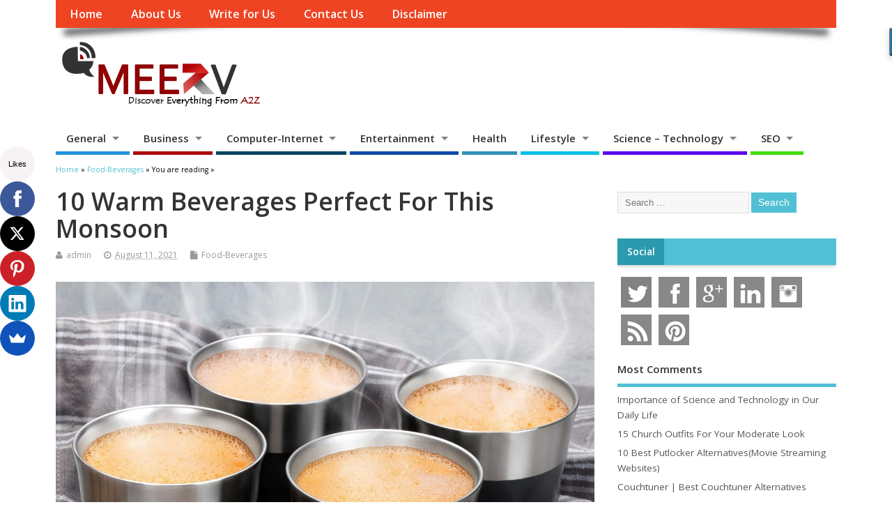

--- FILE ---
content_type: text/html; charset=UTF-8
request_url: https://www.meetrv.com/10-warm-beverages-perfect-for-this-monsoon/
body_size: 19498
content:
<!DOCTYPE html> <!--[if lt IE 7 ]><html lang="en-US" class="no-js ie6"> <![endif]--> <!--[if IE 7 ]><html lang="en-US" class="no-js ie7"> <![endif]--> <!--[if IE 8 ]><html lang="en-US" class="no-js ie8"> <![endif]--> <!--[if IE 9 ]><html lang="en-US" class="no-js ie9"> <![endif]--> <!--[if (gt IE 9)|!(IE)]><!--><html lang="en-US" class="no-js"> <!--<![endif]--><head><meta charset="UTF-8" /><meta name="viewport" content="width=device-width,initial-scale=1,maximum-scale=1,user-scalable=yes"><meta name="HandheldFriendly" content="true"><link rel="pingback" href="https://www.meetrv.com/xmlrpc.php" /><title>10 Warm Beverages Perfect For This Monsoon</title><meta name="description" content="The lockdown blues will surely go away for a good while, and if they come back again, then just prepare some chamomile in an insulated tumbler and sway with the rustle of the trees on a rainy day!"/><meta name="robots" content="max-snippet:-1, max-image-preview:large, max-video-preview:-1"/><link rel="canonical" href="https://www.meetrv.com/10-warm-beverages-perfect-for-this-monsoon/" /><meta property="og:locale" content="en_US" /><meta property="og:type" content="article" /><meta property="og:title" content="10 Warm Beverages Perfect For This Monsoon" /><meta property="og:description" content="The lockdown blues will surely go away for a good while, and if they come back again, then just prepare some chamomile in an insulated tumbler and sway with the rustle of the trees on a rainy day!" /><meta property="og:url" content="https://www.meetrv.com/10-warm-beverages-perfect-for-this-monsoon/" /><meta property="og:site_name" content="MeetRV" /><meta property="article:publisher" content="https://www.facebook.com/wemeetRV" /><meta property="article:tag" content="Beverage" /><meta property="article:tag" content="Food" /><meta property="article:section" content="Food-Beverages" /><meta property="article:published_time" content="2021-08-11T17:30:49+00:00" /><meta property="og:image" content="https://www.meetrv.com/wp-content/uploads/2021/08/10-Warm-Beverages-Perfect-For-This-Monsoon.jpg" /><meta property="og:image:secure_url" content="https://www.meetrv.com/wp-content/uploads/2021/08/10-Warm-Beverages-Perfect-For-This-Monsoon.jpg" /><meta property="og:image:width" content="1280" /><meta property="og:image:height" content="1280" /><meta name="twitter:card" content="summary_large_image" /><meta name="twitter:description" content="The lockdown blues will surely go away for a good while, and if they come back again, then just prepare some chamomile in an insulated tumbler and sway with the rustle of the trees on a rainy day!" /><meta name="twitter:title" content="10 Warm Beverages Perfect For This Monsoon" /><meta name="twitter:site" content="@wemeetrv" /><meta name="twitter:image" content="https://www.meetrv.com/wp-content/uploads/2021/08/10-Warm-Beverages-Perfect-For-This-Monsoon.jpg" /><meta name="twitter:creator" content="@wemeetrv" /> <script type='application/ld+json' class='yoast-schema-graph yoast-schema-graph--main'>{"@context":"https://schema.org","@graph":[{"@type":"WebSite","@id":"https://www.meetrv.com/#website","url":"https://www.meetrv.com/","name":"MeetRV","inLanguage":"en-US","description":"Guest Blogging Solution","potentialAction":[{"@type":"SearchAction","target":"https://www.meetrv.com/?s={search_term_string}","query-input":"required name=search_term_string"}]},{"@type":"ImageObject","@id":"https://www.meetrv.com/10-warm-beverages-perfect-for-this-monsoon/#primaryimage","inLanguage":"en-US","url":"https://www.meetrv.com/wp-content/uploads/2021/08/10-Warm-Beverages-Perfect-For-This-Monsoon.jpg","width":1280,"height":1280,"caption":"10 Warm Beverages Perfect For This Monsoon"},{"@type":"WebPage","@id":"https://www.meetrv.com/10-warm-beverages-perfect-for-this-monsoon/#webpage","url":"https://www.meetrv.com/10-warm-beverages-perfect-for-this-monsoon/","name":"10 Warm Beverages Perfect For This Monsoon","isPartOf":{"@id":"https://www.meetrv.com/#website"},"inLanguage":"en-US","primaryImageOfPage":{"@id":"https://www.meetrv.com/10-warm-beverages-perfect-for-this-monsoon/#primaryimage"},"datePublished":"2021-08-11T17:30:49+00:00","dateModified":"2021-08-11T17:30:49+00:00","author":{"@id":"https://www.meetrv.com/#/schema/person/578d7b1404b42601ed3df14bc553f424"},"description":"The lockdown blues will surely go away for a good while, and if they come back again, then just prepare some chamomile in an insulated tumbler and sway with the rustle of the trees on a rainy day!","potentialAction":[{"@type":"ReadAction","target":["https://www.meetrv.com/10-warm-beverages-perfect-for-this-monsoon/"]}]},{"@type":["Person"],"@id":"https://www.meetrv.com/#/schema/person/578d7b1404b42601ed3df14bc553f424","name":"admin","image":{"@type":"ImageObject","@id":"https://www.meetrv.com/#authorlogo","inLanguage":"en-US","url":"https://secure.gravatar.com/avatar/42ba77e88c9bce6310349e0598f144e5?s=96&d=mm&r=g","caption":"admin"},"sameAs":[]}]}</script> <link rel='dns-prefetch' href='//fonts.googleapis.com' /><link rel='dns-prefetch' href='//s.w.org' /><link rel="alternate" type="application/rss+xml" title="MeetRV &raquo; Feed" href="https://www.meetrv.com/feed/" /><link rel="alternate" type="application/rss+xml" title="MeetRV &raquo; Comments Feed" href="https://www.meetrv.com/comments/feed/" /> <script type="text/javascript">window._wpemojiSettings = {"baseUrl":"https:\/\/s.w.org\/images\/core\/emoji\/12.0.0-1\/72x72\/","ext":".png","svgUrl":"https:\/\/s.w.org\/images\/core\/emoji\/12.0.0-1\/svg\/","svgExt":".svg","source":{"concatemoji":"https:\/\/www.meetrv.com\/wp-includes\/js\/wp-emoji-release.min.js"}};
			!function(e,a,t){var n,r,o,i=a.createElement("canvas"),p=i.getContext&&i.getContext("2d");function s(e,t){var a=String.fromCharCode;p.clearRect(0,0,i.width,i.height),p.fillText(a.apply(this,e),0,0);e=i.toDataURL();return p.clearRect(0,0,i.width,i.height),p.fillText(a.apply(this,t),0,0),e===i.toDataURL()}function c(e){var t=a.createElement("script");t.src=e,t.defer=t.type="text/javascript",a.getElementsByTagName("head")[0].appendChild(t)}for(o=Array("flag","emoji"),t.supports={everything:!0,everythingExceptFlag:!0},r=0;r<o.length;r++)t.supports[o[r]]=function(e){if(!p||!p.fillText)return!1;switch(p.textBaseline="top",p.font="600 32px Arial",e){case"flag":return s([55356,56826,55356,56819],[55356,56826,8203,55356,56819])?!1:!s([55356,57332,56128,56423,56128,56418,56128,56421,56128,56430,56128,56423,56128,56447],[55356,57332,8203,56128,56423,8203,56128,56418,8203,56128,56421,8203,56128,56430,8203,56128,56423,8203,56128,56447]);case"emoji":return!s([55357,56424,55356,57342,8205,55358,56605,8205,55357,56424,55356,57340],[55357,56424,55356,57342,8203,55358,56605,8203,55357,56424,55356,57340])}return!1}(o[r]),t.supports.everything=t.supports.everything&&t.supports[o[r]],"flag"!==o[r]&&(t.supports.everythingExceptFlag=t.supports.everythingExceptFlag&&t.supports[o[r]]);t.supports.everythingExceptFlag=t.supports.everythingExceptFlag&&!t.supports.flag,t.DOMReady=!1,t.readyCallback=function(){t.DOMReady=!0},t.supports.everything||(n=function(){t.readyCallback()},a.addEventListener?(a.addEventListener("DOMContentLoaded",n,!1),e.addEventListener("load",n,!1)):(e.attachEvent("onload",n),a.attachEvent("onreadystatechange",function(){"complete"===a.readyState&&t.readyCallback()})),(n=t.source||{}).concatemoji?c(n.concatemoji):n.wpemoji&&n.twemoji&&(c(n.twemoji),c(n.wpemoji)))}(window,document,window._wpemojiSettings);</script> <style type="text/css">img.wp-smiley,
img.emoji {
	display: inline !important;
	border: none !important;
	box-shadow: none !important;
	height: 1em !important;
	width: 1em !important;
	margin: 0 .07em !important;
	vertical-align: -0.1em !important;
	background: none !important;
	padding: 0 !important;
}</style><link rel='stylesheet' id='wp-block-library-css'  href='https://www.meetrv.com/wp-includes/css/dist/block-library/style.min.css' type='text/css' media='all' /><link rel='stylesheet' id='contact-form-7-css'  href='https://www.meetrv.com/wp-content/plugins/contact-form-7/includes/css/styles.css' type='text/css' media='all' /><link rel='stylesheet' id='default_gwf-css'  href='//fonts.googleapis.com/css?family=Open+Sans%3A400%2C400italic%2C600%2C600italic%2C700%2C700italic%2C300%2C300italic&#038;ver=5.2.21' type='text/css' media='all' /><link rel='stylesheet' id='parent-style-css'  href='https://www.meetrv.com/wp-content/themes/mesocolumn/style.css' type='text/css' media='all' /><link rel='stylesheet' id='style-responsive-css'  href='https://www.meetrv.com/wp-content/themes/mesocolumn/responsive.css' type='text/css' media='all' /><link rel='stylesheet' id='superfish-css'  href='https://www.meetrv.com/wp-content/themes/mesocolumn/lib/scripts/superfish-menu/css/superfish.css' type='text/css' media='all' /><link rel='stylesheet' id='tabber-css'  href='https://www.meetrv.com/wp-content/themes/mesocolumn/lib/scripts/tabber/tabber.css' type='text/css' media='all' /><link rel='stylesheet' id='font-awesome-cdn-css'  href='https://www.meetrv.com/wp-content/themes/mesocolumn/lib/scripts/font-awesome/css/font-awesome.css' type='text/css' media='all' /><link rel='stylesheet' id='recent-posts-widget-with-thumbnails-public-style-css'  href='https://www.meetrv.com/wp-content/plugins/recent-posts-widget-with-thumbnails/public.css' type='text/css' media='all' /> <script type='text/javascript' src='https://www.meetrv.com/wp-includes/js/jquery/jquery.js'></script> <script type='text/javascript' src='https://www.meetrv.com/wp-includes/js/jquery/jquery-migrate.min.js'></script> <link rel='https://api.w.org/' href='https://www.meetrv.com/wp-json/' /><link rel="EditURI" type="application/rsd+xml" title="RSD" href="https://www.meetrv.com/xmlrpc.php?rsd" /><link rel="wlwmanifest" type="application/wlwmanifest+xml" href="https://www.meetrv.com/wp-includes/wlwmanifest.xml" /><meta name="generator" content="WordPress 5.2.21" /><link rel='shortlink' href='https://www.meetrv.com/?p=18643' /><link rel="alternate" type="application/json+oembed" href="https://www.meetrv.com/wp-json/oembed/1.0/embed?url=https%3A%2F%2Fwww.meetrv.com%2F10-warm-beverages-perfect-for-this-monsoon%2F" /><link rel="alternate" type="text/xml+oembed" href="https://www.meetrv.com/wp-json/oembed/1.0/embed?url=https%3A%2F%2Fwww.meetrv.com%2F10-warm-beverages-perfect-for-this-monsoon%2F&#038;format=xml" /><style type="text/css" media="all">#main-navigation li.tn_cat_color_1 a {border-bottom: 5px solid #fc4d3a;}#main-navigation ul.sf-menu li.tn_cat_color_1:hover {background-color: #fc4d3a;}#main-navigation li.tn_cat_color_1.current-menu-item a {background-color: #fc4d3a;color:white;}#main-navigation li.tn_cat_color_1.current-menu-item a span.menu-decsription {color:white;}ul.sub_tn_cat_color_1 li a {color: #fc4d3a;}#main-navigation .sf-menu li a:hover {color: #fff !important;}#custom #main-navigation .sf-menu li.tn_cat_color_1 a:hover {color: #fff !important;background-color: #fc4d3a;}aside.home-feat-cat h4.homefeattitle.feat_tn_cat_color_1 {border-bottom: 5px solid #fc4d3a;}h2.header-title.feat_tn_cat_color_1 {background-color: #fc4d3a;padding: 1% 2%;width:95%;color: white;}#custom .archive_tn_cat_color_1 h1.post-title a,#custom .archive_tn_cat_color_1 h2.post-title a {color: #fc4d3a !important;}aside.home-feat-cat.post_tn_cat_color_1 .widget a, aside.home-feat-cat.post_tn_cat_color_1 article a {color: #fc4d3a;}#custom #post-entry.archive_tn_cat_color_1 article .post-meta a:hover {color: #fc4d3a !important;}#main-navigation .sf-menu li.tn_cat_color_1 ul  {background-color: #fc4d3a;background-image: none;}#main-navigation .sf-menu li.tn_cat_color_1 ul li a:hover  {background-color:#c91a07;background-image: none;}</style><style type="text/css" media="all">#main-navigation li.menu-item-object-page.tn_page_color_180 a {border-bottom: 5px solid #ffffff;}#main-navigation ul.sf-menu li.menu-item-object-page.tn_page_color_180:hover {background-color: #ffffff;}#main-navigation .sf-menu li.menu-item-object-page.tn_page_color_180 a:hover {color: #fff !important;background-color: #ffffff;}#main-navigation .sf-menu li.menu-item-object-page.tn_page_color_180 ul  {background-color: #ffffff;background-image: none;}#main-navigation .sf-menu li.menu-item-object-page.tn_page_color_180 ul li a:hover  {background-color: #cccccc !important;background-image: none;} #main-navigation li.menu-item-object-page.tn_page_color_3885 a {border-bottom: 5px solid #1e73be;}#main-navigation ul.sf-menu li.menu-item-object-page.tn_page_color_3885:hover {background-color: #1e73be;}#main-navigation .sf-menu li.menu-item-object-page.tn_page_color_3885 a:hover {color: #fff !important;background-color: #1e73be;}#main-navigation .sf-menu li.menu-item-object-page.tn_page_color_3885 ul  {background-color: #1e73be;background-image: none;}#main-navigation .sf-menu li.menu-item-object-page.tn_page_color_3885 ul li a:hover  {background-color: #00408b !important;background-image: none;}</style><link rel="icon" href="https://www.meetrv.com/wp-content/uploads/2016/05/meetrv_FI.png" type="images/x-icon" /><link rel="icon" href="https://www.meetrv.com/wp-content/uploads/2016/05/meetrv_FI.png" sizes="32x32" /><link rel="icon" href="https://www.meetrv.com/wp-content/uploads/2016/05/meetrv_FI.png" sizes="192x192" /><link rel="apple-touch-icon-precomposed" href="https://www.meetrv.com/wp-content/uploads/2016/05/meetrv_FI.png" /><meta name="msapplication-TileImage" content="https://www.meetrv.com/wp-content/uploads/2016/05/meetrv_FI.png" /><style type="text/css" media="all">body {font-family: 'Open Sans', sans-serif;font-weight: 400;}
#siteinfo div,h1,h2,h3,h4,h5,h6,.header-title,#main-navigation, #featured #featured-title, #cf .tinput, #wp-calendar caption,.flex-caption h1,#portfolio-filter li,.nivo-caption a.read-more,.form-submit #submit,.fbottom,ol.commentlist li div.comment-post-meta, .home-post span.post-category a,ul.tabbernav li a {font-family: 'Open Sans', sans-serif;font-weight:600;}
#main-navigation, .sf-menu li a {font-family: 'Open Sans', sans-serif;font-weight: 600;}
@media only screen and (min-width:768px) {
#post-entry article.post-style-magazine {width:48%;float:left;height:490px;}
#post-entry article.feat-thumbnail.post-style-magazine {height:400px;}
#post-entry article.post-style-magazine.alt-post {margin-right:4%;}
#post-entry article.post-style-magazine .post-right {margin:0;}
#post-entry article.post-style-magazine .post-right h2,
#post-entry article.post-style-magazine .post-right .post-meta,
#post-entry article.post-style-magazine .post-right .post-content {float:none;width:auto;}
#post-entry article.post-style-magazine.feat-thumbnail div.post-thumb {margin: 0 15px 8px 0;}
#post-entry article.post-style-magazine:last-of-type {border-bottom:1px solid #ddd;}
#post-entry article.post-style-magazine.feat-medium div.post-thumb,#post-entry article.post-style-magazine.feat-large div.post-thumb {width:100%;max-height:200px;float:left;margin:0 0 12px;}
#post-entry article.post-style-magazine.feat-medium div.post-thumb img,#post-entry article.post-style-magazine.feat-large div.post-thumb img {width:100%;height:auto;}
}
#custom #siteinfo a {color: ##000000 !important;text-decoration: none;}
#custom #siteinfo p#site-description {color: ##000000 !important;text-decoration: none;}
#post-entry div.post-thumb {margin:0 0 1em;width:100%;}
#post-entry article .post-right {width:100%;float:left;margin:0;}
#post-entry article.feat-thumbnail.post-style-magazine {
    height: auto;
}
aside.home-feat-cat h4.homefeattitle.feat_tn_cat_color_20 {
    border-bottom: 5px solid #52C0D4 ;
}
aside.home-feat-cat h4.homefeattitle.feat_tn_cat_color_13 {
    border-bottom: 5px solid #ed1717;
}
aside.home-feat-cat h4.homefeattitle.feat_tn_cat_color_23
 {   border-bottom: 5px solid #9e48d4;
}
aside.home-feat-cat h4.homefeattitle.feat_tn_cat_color_6{
    border-bottom: 5px solid #1fc48d;
}</style> <script>(function(i,s,o,g,r,a,m){i['GoogleAnalyticsObject']=r;i[r]=i[r]||function(){
  (i[r].q=i[r].q||[]).push(arguments)},i[r].l=1*new Date();a=s.createElement(o),
  m=s.getElementsByTagName(o)[0];a.async=1;a.src=g;m.parentNode.insertBefore(a,m)
  })(window,document,'script','https://www.google-analytics.com/analytics.js','ga');

  ga('create', 'UA-60123649-2', 'auto');
  ga('send', 'pageview');</script> <script src='https://www.google.com/recaptcha/api.js'></script> <script data-ad-client="ca-pub-8229471982449390" async src="https://pagead2.googlesyndication.com/pagead/js/adsbygoogle.js"></script> <meta name="conexoo_verification" content="952b270bc8e58bde75611a46979d95c69754c4cc8b6f0079e59aef01381613ddcaba043db5160ad25d1fefe31cf6564c0349f23ca040595b1f9a41f5e74753c5"><meta name="linkmarket-verification" content="1a7e86055b0750b5793e240acb6694ef" /></head><body data-rsssl=1 class="post-template-default single single-post postid-18643 single-format-standard chrome" id="custom"><div class="product-with-desc secbody"><div id="wrapper"><div id="wrapper-main"><div id="bodywrap" class="innerwrap"><div id="bodycontent"><div id="container"><nav class="top-nav iegradient effect-1" id="top-navigation"><div class="innerwrap"><ul id="menu-top-menu" class="sf-menu"><li id='menu-item-14'  class="menu-item menu-item-type-custom menu-item-object-custom no_desc   "><a  href="https://meetrv.com/">Home</a></li><li id='menu-item-121'  class="menu-item menu-item-type-post_type menu-item-object-page no_desc   "><a  href="https://www.meetrv.com/about-us/">About Us</a></li><li id='menu-item-3893'  class="menu-item menu-item-type-post_type menu-item-object-page no_desc   tn_page_color_3885"><a  href="https://www.meetrv.com/write-for-us/">Write for Us</a></li><li id='menu-item-90'  class="menu-item menu-item-type-post_type menu-item-object-page no_desc   "><a  href="https://www.meetrv.com/contact-us/">Contact Us</a></li><li id='menu-item-184'  class="menu-item menu-item-type-post_type menu-item-object-page no_desc   tn_page_color_180"><a  href="https://www.meetrv.com/disclaimer/">Disclaimer</a></li></ul><div id="mobile-nav"><div class="mobile-open"><a class="mobile-open-click" href="#"><i class="fa fa-bars"></i>Top Menu</a></div><ul id="mobile-menu-wrap"><li><a href='https://meetrv.com/'>Home</a><li><a href='https://www.meetrv.com/about-us/'>About Us</a><li><a href='https://www.meetrv.com/contact-us/'>Contact Us</a></ul></div></div></nav><header class="iegradient yes_head" id="header"><div class="header-inner"><div class="innerwrap"><div id="siteinfo"> <a href="https://www.meetrv.com/" title="MeetRV"><img src="https://www.meetrv.com/wp-content/uploads/2018/08/meetrv.com_.png" alt="MeetRV" /></a> <span class="header-seo-span"><div ><a href="https://www.meetrv.com/" title="MeetRV" rel="home">MeetRV</a></div ><p id="site-description">Guest Blogging Solution</p> </span></div></div></div></header><div class="container-wrap"><nav class="main-nav iegradient" id="main-navigation"><ul id="menu-primary-menu" class="sf-menu"><li id='menu-item-69'  class="menu-item menu-item-type-custom menu-item-object-custom menu-item-has-children no_desc   "><a  href="https://www.meetrv.com/category/general/">General</a><ul class="sub-menu"><li id='menu-item-3497'  class="menu-item menu-item-type-taxonomy menu-item-object-category no_desc   "><a  href="https://www.meetrv.com/category/general/law/">Law</a></li><li id='menu-item-28'  class="menu-item menu-item-type-taxonomy menu-item-object-category no_desc   "><a  href="https://www.meetrv.com/category/general/sports/">Sports</a></li><li id='menu-item-24483'  class="menu-item menu-item-type-taxonomy menu-item-object-category no_desc   "><a  href="https://www.meetrv.com/category/career/">Career</a></li></ul></li><li id='menu-item-70'  class="menu-item menu-item-type-custom menu-item-object-custom menu-item-has-children no_desc   "><a  href="https://www.meetrv.com/category/business/">Business</a><ul class="sub-menu"><li id='menu-item-16'  class="menu-item menu-item-type-taxonomy menu-item-object-category no_desc   "><a  href="https://www.meetrv.com/category/business/auto/">Auto</a></li><li id='menu-item-17'  class="menu-item menu-item-type-taxonomy menu-item-object-category no_desc   "><a  href="https://www.meetrv.com/category/business/finance/">Finance</a></li><li id='menu-item-18'  class="menu-item menu-item-type-taxonomy menu-item-object-category no_desc   "><a  href="https://www.meetrv.com/category/business/real-estate/">Real-Estate</a></li><li id='menu-item-20535'  class="menu-item menu-item-type-taxonomy menu-item-object-category no_desc   "><a  href="https://www.meetrv.com/category/insurance/">Insurance</a></li></ul></li><li id='menu-item-71'  class="menu-item menu-item-type-custom menu-item-object-custom menu-item-has-children no_desc   "><a  href="https://www.meetrv.com/category/computer-internet/">Computer-Internet</a><ul class="sub-menu"><li id='menu-item-20'  class="menu-item menu-item-type-taxonomy menu-item-object-category no_desc   "><a  href="https://www.meetrv.com/category/computer-internet/design-graphics/">Design-Graphics</a></li><li id='menu-item-24171'  class="menu-item menu-item-type-taxonomy menu-item-object-category no_desc   "><a  href="https://www.meetrv.com/category/development/">Development</a></li><li id='menu-item-21'  class="menu-item menu-item-type-taxonomy menu-item-object-category no_desc   "><a  href="https://www.meetrv.com/category/computer-internet/mobile/">Mobile</a></li><li id='menu-item-22'  class="menu-item menu-item-type-taxonomy menu-item-object-category no_desc   "><a  href="https://www.meetrv.com/category/computer-internet/operating-systems/">Operating System</a></li><li id='menu-item-23'  class="menu-item menu-item-type-taxonomy menu-item-object-category no_desc   "><a  href="https://www.meetrv.com/category/computer-internet/software/">Software</a></li><li id='menu-item-5414'  class="menu-item menu-item-type-taxonomy menu-item-object-category no_desc   "><a  href="https://www.meetrv.com/category/application/">Application</a></li></ul></li><li id='menu-item-72'  class="menu-item menu-item-type-custom menu-item-object-custom menu-item-has-children no_desc   "><a  href="https://www.meetrv.com/category/entertainment/">Entertainment</a><ul class="sub-menu"><li id='menu-item-25'  class="menu-item menu-item-type-taxonomy menu-item-object-category no_desc   "><a  href="https://www.meetrv.com/category/entertainment/art/">Art</a></li><li id='menu-item-26'  class="menu-item menu-item-type-taxonomy menu-item-object-category no_desc   "><a  href="https://www.meetrv.com/category/entertainment/gaming/">Games</a></li></ul></li><li id='menu-item-29'  class="menu-item menu-item-type-taxonomy menu-item-object-category no_desc   "><a  href="https://www.meetrv.com/category/health/">Health</a></li><li id='menu-item-73'  class="menu-item menu-item-type-custom menu-item-object-custom menu-item-has-children no_desc   "><a  href="https://www.meetrv.com/category/lifestyle/">Lifestyle</a><ul class="sub-menu"><li id='menu-item-31'  class="menu-item menu-item-type-taxonomy menu-item-object-category no_desc   "><a  href="https://www.meetrv.com/category/lifestyle/fashion/">Fashion</a></li><li id='menu-item-32'  class="menu-item menu-item-type-taxonomy menu-item-object-category current-post-ancestor current-menu-parent current-post-parent no_desc   "><a  href="https://www.meetrv.com/category/lifestyle/food-beverages/">Food-Beverages</a></li><li id='menu-item-33'  class="menu-item menu-item-type-taxonomy menu-item-object-category no_desc   "><a  href="https://www.meetrv.com/category/lifestyle/home-garden/">Home Gardern</a></li><li id='menu-item-24677'  class="menu-item menu-item-type-taxonomy menu-item-object-category no_desc   "><a  href="https://www.meetrv.com/category/pet/">Pet</a></li><li id='menu-item-24800'  class="menu-item menu-item-type-taxonomy menu-item-object-category no_desc   "><a  href="https://www.meetrv.com/category/beauty/">Beauty</a></li><li id='menu-item-20105'  class="menu-item menu-item-type-taxonomy menu-item-object-category no_desc   "><a  href="https://www.meetrv.com/category/lifestyle/home-garden/home-improvement/">Home Improvement</a></li><li id='menu-item-34'  class="menu-item menu-item-type-taxonomy menu-item-object-category no_desc   "><a  href="https://www.meetrv.com/category/shopping/">Shopping</a></li><li id='menu-item-35'  class="menu-item menu-item-type-taxonomy menu-item-object-category no_desc   "><a  href="https://www.meetrv.com/category/lifestyle/travel-tours/">Travel &#8211; Tours</a></li></ul></li><li id='menu-item-36'  class="menu-item menu-item-type-taxonomy menu-item-object-category menu-item-has-children no_desc   "><a  href="https://www.meetrv.com/category/science-technology/">Science &#8211; Technology</a><ul class="sub-menu"><li id='menu-item-24502'  class="menu-item menu-item-type-taxonomy menu-item-object-category no_desc   "><a  href="https://www.meetrv.com/category/security/">Security</a></li></ul></li><li id='menu-item-37'  class="menu-item menu-item-type-taxonomy menu-item-object-category menu-item-has-children no_desc   "><a  href="https://www.meetrv.com/category/seo/">SEO</a><ul class="sub-menu"><li id='menu-item-24490'  class="menu-item menu-item-type-taxonomy menu-item-object-category no_desc   "><a  href="https://www.meetrv.com/category/marketing/">Marketing</a></li><li id='menu-item-165'  class="menu-item menu-item-type-taxonomy menu-item-object-category no_desc   "><a  href="https://www.meetrv.com/category/wordpress/">WordPress</a></li><li id='menu-item-24491'  class="menu-item menu-item-type-taxonomy menu-item-object-category no_desc   "><a  href="https://www.meetrv.com/category/social-media/">Social Media</a></li></ul></li></ul></nav><div id="breadcrumbs"><div class="innerwrap"><span><a href="https://www.meetrv.com"><span>Home</span></a></span> &raquo; <span><a href="https://www.meetrv.com/category/lifestyle/food-beverages/"><span>Food-Beverages</span></a></span> &raquo;  You are reading &raquo;</div></div><div class="content"><div class="content-inner"><div id="post-entry"><div class="post-entry-inner"><article class="post-single post-18643 post type-post status-publish format-standard has-post-thumbnail hentry category-food-beverages tag-beverage tag-food has_thumb" id="post-18643" ><div class="post-top"><h1 class="post-title entry-title" >10 Warm Beverages Perfect For This Monsoon</h1><div class="post-meta the-icons pmeta-alt"> <span class="post-author vcard"><i class="fa fa-user"></i><a class="url fn" href="https://www.meetrv.com/author/admin/" title="Posts by admin" rel="author">admin</a></span> <span class="entry-date post-date"><i class="fa fa-clock-o"></i><abbr class="published" title="2021-08-11T17:30:49+00:00">August 11, 2021</abbr></span> <span class="meta-no-display"><a href="https://www.meetrv.com/10-warm-beverages-perfect-for-this-monsoon/" rel="bookmark">10 Warm Beverages Perfect For This Monsoon</a></span><span class="date updated meta-no-display">2021-08-11T17:30:49+00:00</span> <span class="post-category"><i class="fa fa-file"></i><a href="https://www.meetrv.com/category/lifestyle/food-beverages/" rel="category tag">Food-Beverages</a></span></div></div><div class="post-content"> <img src="https://www.meetrv.com/wp-content/plugins/lazy-load/images/1x1.trans.gif" data-lazy-src="https://www.meetrv.com/wp-content/uploads/2021/08/10-Warm-Beverages-Perfect-For-This-Monsoon.jpg" width="1280" height="1280" class="attachment-post-thumbnail size-post-thumbnail wp-post-image" alt="10 Warm Beverages Perfect For This Monsoon" srcset="https://www.meetrv.com/wp-content/uploads/2021/08/10-Warm-Beverages-Perfect-For-This-Monsoon.jpg 1280w, https://www.meetrv.com/wp-content/uploads/2021/08/10-Warm-Beverages-Perfect-For-This-Monsoon-150x150.jpg 150w, https://www.meetrv.com/wp-content/uploads/2021/08/10-Warm-Beverages-Perfect-For-This-Monsoon-300x300.jpg 300w, https://www.meetrv.com/wp-content/uploads/2021/08/10-Warm-Beverages-Perfect-For-This-Monsoon-768x768.jpg 768w, https://www.meetrv.com/wp-content/uploads/2021/08/10-Warm-Beverages-Perfect-For-This-Monsoon-1024x1024.jpg 1024w" sizes="(max-width: 1280px) 100vw, 1280px"><noscript><img width="1280" height="1280" src="https://www.meetrv.com/wp-content/uploads/2021/08/10-Warm-Beverages-Perfect-For-This-Monsoon.jpg" class="attachment-post-thumbnail size-post-thumbnail wp-post-image" alt="10 Warm Beverages Perfect For This Monsoon" srcset="https://www.meetrv.com/wp-content/uploads/2021/08/10-Warm-Beverages-Perfect-For-This-Monsoon.jpg 1280w, https://www.meetrv.com/wp-content/uploads/2021/08/10-Warm-Beverages-Perfect-For-This-Monsoon-150x150.jpg 150w, https://www.meetrv.com/wp-content/uploads/2021/08/10-Warm-Beverages-Perfect-For-This-Monsoon-300x300.jpg 300w, https://www.meetrv.com/wp-content/uploads/2021/08/10-Warm-Beverages-Perfect-For-This-Monsoon-768x768.jpg 768w, https://www.meetrv.com/wp-content/uploads/2021/08/10-Warm-Beverages-Perfect-For-This-Monsoon-1024x1024.jpg 1024w" sizes="(max-width: 1280px) 100vw, 1280px" /></noscript><div class="entry-content" ><p><span style="font-weight: 400;">There is nothing better than your hands holding onto a warm cup of beverage on a rainy day. Just imagine the amount of warmth that you will be feeling even with your own company. The pandemic has nullified the chances of people enjoying the monsoon weather with their friends, along with some crispy pakoras and some chai. But do not worry; all is not lost if you do not let the blues of the pandemic take away your spirit. Here are a few warm cups that you can make for yourself this season!</span></p><h2><b>10 Beverages That You Can Enjoy This Monsoon</b></h2><ul><li aria-level="1"><b>Chai</b></li></ul><p><span style="font-weight: 400;">You can take away the memory from a human being, but you can never suppress the emotions that erupt with a cup of tea. There are several variants that have come up that steer multiple tastes and fragrances, but nothing beats the gorgeous milk tea. The simple process of boiling the milk, adding tea leaves and some sugar beets makes the perfect company for a lazy rainy day near the window. Pour some into an </span><a href="https://vaya.in/pop-cup" target="_blank" rel="noopener noreferrer"><b>insulated tumbler</b></a><span style="font-weight: 400;"> and be ready to take some pictures for your Instagram as well!</span></p><ul><li aria-level="1"><b><a href="https://www.meetrv.com/coffee-actually-improve-memory/">Coffee</a></b></li></ul><p><span style="font-weight: 400;">The best cup of coffee is when it is made with love. Nothing can really take away <a href="https://www.meetrv.com/ideas-to-minimize-stress-levels/">stress</a> and sleep like the way a cup of coffee does. It is not anything out of the box, but if you just want a warm hug, then a cup of coffee should be enough for you. If you are making some black coffee, you can also add a little spoonful of fresh cream as it really elevates the flavour to another level and gives a smooth balance to the bitterness of the beans. </span></p><ul><li aria-level="1"><b>Hot Chocolate</b></li></ul><p><span style="font-weight: 400;">You can always buy some ready to make hot chocolate mixes to help your cravings, but nothing at all in the world beats the natural aroma and the smoothness of the real hot chocolate. All that you need is some fresh cocoa, a cup of warm milk, some nutmeg, and a sweetener of your choice. Mix them all together on a low flame till it reaches a thick consistency, and then just dive straight into that cup of hot choco. You can also top it up with some whipped cream if you like. </span></p><ul><li aria-level="1"><b>Mint Tea</b></li></ul><p><span style="font-weight: 400;">If you want to go for something lighter and healthier, then just spruce up your cup of tea with some mint leaves. The mint leaves will not only enhance the overall flavour of the tea, but they also bring some massive health benefits. The mint leaves will cool your body and will also help in digestion. Apart from being your companion on a rainy day, mint tea has certain properties that will help you to soothe your stomach, treat bad breath and will help reduce stress. </span></p><ul><li aria-level="1"><b>Coconut Milk Latte</b></li></ul><p><span style="font-weight: 400;">If you want to get a smooth light drink to go by today, then this cup of tropical flavours is the right choice! Blend the espresso shot with some warm coconut milk on a medium powder, then pour it in a big fat mug. You can also add some fresh cream and some powdered cinnamon on top. This creamiest delicacy will take you on a new level altogether. You can also make some more in advance and keep it in an insulated tumbler to savour the taste a few more times as it retains the flavours and the temperature. </span></p><ul><li aria-level="1"><b>Matcha</b></li></ul><p><span style="font-weight: 400;">Matcha roots from Japan, it is a kind of powdered <a href="https://www.meetrv.com/green-tea-how-it-aids-in-maintaining-fitness/">green tea</a>. The softer notes of the matcha will calm your senses completely from the moment you take the first sip. Matcha detoxifies any harmful toxins present in your body, it also carries anti-ageing properties, stabilises <a href="https://www.meetrv.com/top-tips-for-losing-weight-in-a-healthy-way/">weight loss</a> and a lot more. If you do not want to indulge in any sweet cheat beverages, then just have some matcha!</span></p><ul><li style="font-weight: 400;" aria-level="1"><b>Salted Caramel Coffee</b><span style="font-weight: 400;"> </span></li></ul><p><span style="font-weight: 400;">If you want a little nutty, burny, and salty flavour, then just try this recipe out right away. To make the caramel, add some sugar in a pan, once it starts to change its form, sprinkle some baking powder and a tiny bit of salt. Mix it well till it is frothy and switch off the flame (otherwise it will burn). Mix this caramel into your coffee! </span></p><ul><li aria-level="1"><b>Bajra Raab</b></li></ul><p><span style="font-weight: 400;">Protein, fibre, phosphorus, magnesium, and iron- you will derive all of this and more if you drink a cup of bajra raab in a distinctly cold weather. In a pan, add some ghee, and a some carrom seeds a clove. Once, they start to splutter, add the bajra flour. Let it roast for a few minutes and then pop some cinnamon powder, pepper, and some ginger. Fill the pan with some water and add some jaggery, then let it cook for the next few minutes. Serve hot!</span></p><ul><li aria-level="1"><b>Chicken Mushroom Soup</b></li></ul><p><span style="font-weight: 400;">The arguments will never come to an end: is soup a beverage or a food? Well, even we do not have answers to that or a side to take. But, if you can have soup from a cup, it is a beverage. So, how about making a big pot of chicken and mushroom cream soup? It is going to take you by a storm, and you will not be able to resist not having it straight from the pot, but just take the pain of a cup and sip!</span></p><ul><li aria-level="1"><b>Pumpkin Spiced Latte</b></li></ul><p><span style="font-weight: 400;">Yes, seriously, you can make Pumpin Spiced latte at home and the process is quite simple! Just, grab your blender, add some hot milk, cinnamon, pumpkin spice, vanilla extract and sugar. When you get a frothy mix, transfer it to a mug and add ¾ coffe concoction. Top it off some some whipped cream and some cacao.</span></p><p><b>Conclusion</b></p><p><span style="font-weight: 400;">If you really want to take the uproad and pamper yourself, make sure that you take some time out for yourself and dig in for some good food to go with your steaming cup. The lockdown blues will surely go away for a good while, and if they come back again, then just prepare some chamomile in an insulated tumbler and sway with the rustle of the trees on a rainy day!</span></p></div></div><div class="post-meta the-icons pm-bottom"> <span class="post-tags"><i class="fa fa-tags"></i><a href="https://www.meetrv.com/tag/beverage/" rel="tag">Beverage</a>, <a href="https://www.meetrv.com/tag/food/" rel="tag">Food</a></span></div><div id="post-related"><h4>Related Posts</h4><div class="feat-cat-meta post-26264"><div class="related-post-thumb"> <a href="https://www.meetrv.com/top-20-christmas-desserts-you-can-make-with-cadbury-chocolate/" title="Top 20 Christmas Desserts You Can Make with Cadbury Chocolate"><img width='250' height='250' class='aligncenter' src='https://www.meetrv.com/wp-content/uploads/2025/12/Christmas-Desserts-300x225.jpg' alt='Christmas Desserts' title='Top 20 Christmas Desserts You Can Make with Cadbury Chocolate' /></a></div><div class="related-title"><a href="https://www.meetrv.com/top-20-christmas-desserts-you-can-make-with-cadbury-chocolate/" title="Top 20 Christmas Desserts You Can Make with Cadbury Chocolate">Top 20 Christmas Desserts You Can Make with Cadbury Chocolate</a></div></div><div class="feat-cat-meta post-25610 feat-center"><div class="related-post-thumb"> <a href="https://www.meetrv.com/food-logistics-best-practices-for-safe-and-reliable-food-transport/" title="Food Logistics: Best Practices for Safe and Reliable Food Transport"><img width='250' height='250' class='aligncenter' src='https://www.meetrv.com/wp-content/uploads/2024/10/Food-Logistics-300x200.jpg' alt='Food Logistics' title='Food Logistics: Best Practices for Safe and Reliable Food Transport' /></a></div><div class="related-title"><a href="https://www.meetrv.com/food-logistics-best-practices-for-safe-and-reliable-food-transport/" title="Food Logistics: Best Practices for Safe and Reliable Food Transport">Food Logistics: Best Practices for Safe and Reliable Food Transport</a></div></div><div class="feat-cat-meta post-25415"><div class="related-post-thumb"> <a href="https://www.meetrv.com/rise-of-plant-based-diets-trends-and-recipes/" title="The Rise of Plant-Based Diets: Trends And Recipes"><img width='250' height='250' class='aligncenter' src='https://www.meetrv.com/wp-content/uploads/2024/07/Diet-300x200.jpg' alt='Diet' title='The Rise of Plant-Based Diets: Trends And Recipes' /></a></div><div class="related-title"><a href="https://www.meetrv.com/rise-of-plant-based-diets-trends-and-recipes/" title="The Rise of Plant-Based Diets: Trends And Recipes">The Rise of Plant-Based Diets: Trends And Recipes</a></div></div><div class="feat-cat-meta post-24935"><div class="related-post-thumb"> <a href="https://www.meetrv.com/tips-to-increase-your-bakery-sales/" title="10 Tips to Increase Your Bakery Sales"><img width='250' height='250' class='aligncenter' src='https://www.meetrv.com/wp-content/uploads/2024/04/Tips-to-Increase-Your-Bakery-Sales-300x200.jpg' alt='Tips to Increase Your Bakery Sales' title='10 Tips to Increase Your Bakery Sales' /></a></div><div class="related-title"><a href="https://www.meetrv.com/tips-to-increase-your-bakery-sales/" title="10 Tips to Increase Your Bakery Sales">10 Tips to Increase Your Bakery Sales</a></div></div><div class="feat-cat-meta post-24900 feat-center"><div class="related-post-thumb"> <a href="https://www.meetrv.com/exploring-londons-culinary-delights-foodies-guide-to-must-try-dishes-and-restaurants/" title="Exploring London&#8217;s Culinary Delights: A Foodie&#8217;s Guide to Must-Try Dishes and Restaurants"><img width='250' height='250' class='aligncenter' src='https://www.meetrv.com/wp-content/uploads/2024/04/Londons-Culinary-Delights-300x200.jpg' alt='Londons Culinary Delights' title='Exploring London&#8217;s Culinary Delights: A Foodie&#8217;s Guide to Must-Try Dishes and Restaurants' /></a></div><div class="related-title"><a href="https://www.meetrv.com/exploring-londons-culinary-delights-foodies-guide-to-must-try-dishes-and-restaurants/" title="Exploring London&#8217;s Culinary Delights: A Foodie&#8217;s Guide to Must-Try Dishes and Restaurants">Exploring London&#8217;s Culinary Delights: A Foodie&#8217;s Guide to Must-Try Dishes and Restaurants</a></div></div><div class="feat-cat-meta post-24770"><div class="related-post-thumb"> <a href="https://www.meetrv.com/experiencing-osaka-through-traditional-culinary-delights/" title="Experiencing Osaka Through Traditional Culinary Delights"><img width='250' height='250' class='aligncenter' src='https://www.meetrv.com/wp-content/uploads/2024/02/Experiencing-Osaka-Through-Traditional-Culinary-Delights-300x200.jpg' alt='Experiencing Osaka Through Traditional Culinary Delights' title='Experiencing Osaka Through Traditional Culinary Delights' /></a></div><div class="related-title"><a href="https://www.meetrv.com/experiencing-osaka-through-traditional-culinary-delights/" title="Experiencing Osaka Through Traditional Culinary Delights">Experiencing Osaka Through Traditional Culinary Delights</a></div></div></div></article><div id="commentpost"><p class='theme-messages alert'>Sorry, comments are closed for this post</p></div><div class="post-nav-archive" id="post-navigator-single"><div class="alignleft">&laquo;&nbsp;<a href="https://www.meetrv.com/how-level-premium-term-life-insurance-policies-help/" rel="prev">How Level-Premium Term Life Insurance Policies Help</a></div><div class="alignright"><a href="https://www.meetrv.com/determining-whether-financial-compensation-from-car-accident-is-possible/" rel="next">Determining Whether Financial Compensation from a Car Accident is Possible</a>&nbsp;&raquo;</div></div></div></div></div></div><div id="right-sidebar" class="sidebar right-sidebar"><div class="sidebar-inner"><div class="widget-area the-icons"><aside id="search-3" class="widget widget_search"><form method="get" class="search-form" action="https://www.meetrv.com/"><label><span class="screen-reader-text">Search for:</span><input type="search" class="search-field" placeholder="Search &hellip;" value="" name="s" title="Search for:" /></label> <input type="submit" class="search-submit" value="Search" /></form></aside><div id="tabber-widget"><div class="tabber"><div class="tabbertab"><aside id="xyz_insert_html_widget-3" class="widget widget_xyz_insert_html_widget"><h3>Social</h3><html><style>.social-slide {
	height: 44px;
	width: 44px;
	margin: 5px;
	float: left;
	-webkit-transition: all ease 0.3s;
	-moz-transition: all ease 0.3s;
	-o-transition: all ease 0.3s;
	-ms-transition: all ease 0.3s;
	transition: all ease 0.3s;
}
.social-slide:hover {
	background-position: 0px -48px;
	box-shadow: 0px 0px 4px 1px rgba(0,0,0,0.8);
        cursor: pointer;
}
.twitter-hover {
	background-image: url('../../wp-content/uploads/2016/06/twitter-hover.png');
}
.facebook-hover {
	background-image: url('../../wp-content/uploads/2016/06/facebook-hover.png');
}
.google-hover {
	background-image: url('../../wp-content/uploads/2016/06/google-hover.png');
}
.pinterest-hover {
	background-image: url('../../wp-content/uploads/2016/07/pinterest-hover.png');
}
.linkedin-hover {
	background-image: url('../../wp-content/uploads/2016/06/linkedin-hover.png');
}
.tumblr-hover {
	background-image: url('../../wp-content/uploads/2016/06/tumblr-hover.png');
}
.reddit-hover {
	background-image: url('../../wp-content/uploads/2016/06/reddit-hover.png');
}
.instagram-hover {
	background-image: url('../../wp-content/uploads/2016/06/instagram-hover.png');
}
.stumbleupon-hover {
	background-image: url('../../wp-content/uploads/2016/06/stumbleupon-hover.png');
}
.rss-hover {
	background-image: url('../../wp-content/uploads/2016/06/rss-hover.png');
}</style><body data-rsssl=1> <a href="https://www.twitter.com/wemeetrv"  target="_blank" rel="nofollow"><div class="twitter-hover social-slide"></div></a> <a href="https://www.facebook.com/profile.php?id=61553012295938"  target="_blank" rel="nofollow"><div class="facebook-hover social-slide"></div> <a href="https://plus.google.com/+Meetrv"  target="_blank" rel="nofollow"><div class="google-hover social-slide"></div> <a href="https://www.linkedin.com/company/meetrv"  target="_blank" rel="nofollow"><div class="linkedin-hover social-slide"></div> <a href="https://www.instagram.com/?hl=en"  target="_blank" rel="nofollow"><div class="instagram-hover social-slide"></div> <a href="http://feeds.feedburner.com/meetrv"  target="_blank" rel="nofollow"><div class="rss-hover social-slide"></div> <a href="https://www.pinterest.com/meetrv/"  target="_blank" rel="nofollow"><div class="pinterest-hover social-slide"></div></body></html></aside></div></div></div><aside id="meso_most_commented_widget-3" class="widget widget_meso_most_commented_widget"><h3 class="widget-title">Most Comments</h3><ul class='most-commented'><li><a href="https://www.meetrv.com/importance-science-technology-in-daily-life/">Importance of Science and Technology in Our Daily Life</a></li><li><a href="https://www.meetrv.com/church-outfits-for-moderate-look/">15 Church Outfits For Your Moderate Look</a></li><li><a href="https://www.meetrv.com/putlocker-alternatives-movie-streaming-websites-like-putlocker/">10 Best Putlocker Alternatives(Movie Streaming Websites)</a></li><li><a href="https://www.meetrv.com/couchtuner-best-alternatives/">Couchtuner | Best Couchtuner Alternatives</a></li><li><a href="https://www.meetrv.com/streaming-sites-to-watch-movies-without-downloading/">Movie Streaming Sites to Watch Movies without Downloading</a></li></ul></aside><aside id="text-5" class="widget widget_text"><div class="textwidget"><a href="https://www.bloglovin.com/blogs/meet-rv-14225713" class="external" rel="nofollow"><img class="alignnone size-full wp-image-177" style="border:1px solid black;" src="https://www.meetrv.com/wp-content/uploads/2016/06/bloglovin.png" alt="bloglovin" width="312" height="150" /></a> <script async src="//pagead2.googlesyndication.com/pagead/js/adsbygoogle.js"></script> <script>(adsbygoogle = window.adsbygoogle || []).push({
    google_ad_client: "ca-pub-8229471982449390",
    enable_page_level_ads: true
  });</script> </div></aside><aside id="meso_featured_multi_cpt_widget-3" class="widget widget_meso_featured_multi_cpt_widget"><h3 class="widget-title">Latest</h3><ul class='featured-cat-posts'><li class="has_thumb the-sidefeat-thumbnail"> <a href="https://www.meetrv.com/why-spf-is-beauty-essential-not-just-summer-product/" title="Why SPF Is a Beauty Essential, Not Just a Summer Product"><img width='50' height='50' class='featpost alignleft' src='https://www.meetrv.com/wp-content/uploads/2026/01/Why-SPF-Is-a-Beauty-Essential-150x150.jpg' alt='Why SPF Is a Beauty Essential' title='Why SPF Is a Beauty Essential, Not Just a Summer Product' /></a><div class="feat-post-meta"><h5 class="feat-title"><a href="https://www.meetrv.com/why-spf-is-beauty-essential-not-just-summer-product/" title="Why SPF Is a Beauty Essential, Not Just a Summer Product">Why SPF Is a Beauty Essential, Not Just a Summer Product</a></h5><div class="feat-meta"><small>January 21, 2026</small></div></div></li><li class="has_thumb the-sidefeat-thumbnail"> <a href="https://www.meetrv.com/how-many-years-will-cibil-report-display-defaulter-record/" title="How Many Years Will CIBIL Report Display Defaulter Record"><img width='50' height='50' class='featpost alignleft' src='https://www.meetrv.com/wp-content/uploads/2026/01/How-Many-Years-Will-CIBIL-Report-Display-Defaulter-Record-150x150.jpg' alt='How Many Years Will CIBIL Report Display Defaulter Record' title='How Many Years Will CIBIL Report Display Defaulter Record' /></a><div class="feat-post-meta"><h5 class="feat-title"><a href="https://www.meetrv.com/how-many-years-will-cibil-report-display-defaulter-record/" title="How Many Years Will CIBIL Report Display Defaulter Record">How Many Years Will CIBIL Report Display Defaulter Record</a></h5><div class="feat-meta"><small>January 19, 2026</small></div></div></li><li class="has_thumb the-sidefeat-thumbnail"> <a href="https://www.meetrv.com/how-free-demat-accounts-attract-first-time-traders-data-backed-trends/" title="How Free Demat Accounts Attract First-Time Traders &#8211; Data-Backed Trends"><img width='50' height='50' class='featpost alignleft' src='https://www.meetrv.com/wp-content/uploads/2026/01/Demat-Account-150x150.jpg' alt='Demat-Account' title='How Free Demat Accounts Attract First-Time Traders &#8211; Data-Backed Trends' /></a><div class="feat-post-meta"><h5 class="feat-title"><a href="https://www.meetrv.com/how-free-demat-accounts-attract-first-time-traders-data-backed-trends/" title="How Free Demat Accounts Attract First-Time Traders &#8211; Data-Backed Trends">How Free Demat Accounts Attract First-Time Traders &#8211; Data-Backed Trends</a></h5><div class="feat-meta"><small>January 14, 2026</small></div></div></li><li class="has_thumb the-sidefeat-thumbnail"> <a href="https://www.meetrv.com/why-buying-life-insurance-early-makes-sense-for-millennials-in-india/" title="Why Buying Life Insurance Early Makes Sense For Millennials In India"><img width='50' height='50' class='featpost alignleft' src='https://www.meetrv.com/wp-content/uploads/2019/02/Life-Insurance-150x150.jpg' alt='Life Insurance' title='Why Buying Life Insurance Early Makes Sense For Millennials In India' /></a><div class="feat-post-meta"><h5 class="feat-title"><a href="https://www.meetrv.com/why-buying-life-insurance-early-makes-sense-for-millennials-in-india/" title="Why Buying Life Insurance Early Makes Sense For Millennials In India">Why Buying Life Insurance Early Makes Sense For Millennials In India</a></h5><div class="feat-meta"><small>January 3, 2026</small></div></div></li><li class="has_thumb the-sidefeat-thumbnail"> <a href="https://www.meetrv.com/eczema-in-children-vs-adults-causes-and-care-strategies/" title="Eczema in Children vs Adults: Causes and Care Strategies"><img width='50' height='50' class='featpost alignleft' src='https://www.meetrv.com/wp-content/uploads/2025/12/Eczema-150x150.jpg' alt='Eczema' title='Eczema in Children vs Adults: Causes and Care Strategies' /></a><div class="feat-post-meta"><h5 class="feat-title"><a href="https://www.meetrv.com/eczema-in-children-vs-adults-causes-and-care-strategies/" title="Eczema in Children vs Adults: Causes and Care Strategies">Eczema in Children vs Adults: Causes and Care Strategies</a></h5><div class="feat-meta"><small>December 31, 2025</small></div></div></li><li class="has_thumb the-sidefeat-thumbnail"> <a href="https://www.meetrv.com/how-to-choose-lawyer-for-drafting-your-dubai-will/" title="How to Choose a Lawyer for Drafting Your Dubai Will"><img width='50' height='50' class='featpost alignleft' src='https://www.meetrv.com/wp-content/uploads/2025/12/How-to-Choose-a-Lawyer-for-Drafting-Your-Dubai-Will-150x150.jpg' alt='How to Choose a Lawyer for Drafting Your Dubai Will' title='How to Choose a Lawyer for Drafting Your Dubai Will' /></a><div class="feat-post-meta"><h5 class="feat-title"><a href="https://www.meetrv.com/how-to-choose-lawyer-for-drafting-your-dubai-will/" title="How to Choose a Lawyer for Drafting Your Dubai Will">How to Choose a Lawyer for Drafting Your Dubai Will</a></h5><div class="feat-meta"><small>December 25, 2025</small></div></div></li><li class="has_thumb the-sidefeat-thumbnail"> <a href="https://www.meetrv.com/which-are-top-mutual-funds-in-india/" title="Which are Top Mutual Funds in India?"><img width='50' height='50' class='featpost alignleft' src='https://www.meetrv.com/wp-content/uploads/2025/12/Mutual-Fund-150x150.png' alt='Mutual Fund' title='Which are Top Mutual Funds in India?' /></a><div class="feat-post-meta"><h5 class="feat-title"><a href="https://www.meetrv.com/which-are-top-mutual-funds-in-india/" title="Which are Top Mutual Funds in India?">Which are Top Mutual Funds in India?</a></h5><div class="feat-meta"><small>December 23, 2025</small></div></div></li><li class="has_thumb the-sidefeat-thumbnail"> <a href="https://www.meetrv.com/how-to-choose-right-mba-college-after-cat-2025/" title="How to Choose the Right MBA College After CAT 2025?"><img width='50' height='50' class='featpost alignleft' src='https://www.meetrv.com/wp-content/uploads/2025/12/How-to-Choose-the-Right-MBA-College-After-CAT-2025-150x150.jpg' alt='How to Choose the Right MBA College After CAT 2025' title='How to Choose the Right MBA College After CAT 2025?' /></a><div class="feat-post-meta"><h5 class="feat-title"><a href="https://www.meetrv.com/how-to-choose-right-mba-college-after-cat-2025/" title="How to Choose the Right MBA College After CAT 2025?">How to Choose the Right MBA College After CAT 2025?</a></h5><div class="feat-meta"><small>December 22, 2025</small></div></div></li><li class="has_thumb the-sidefeat-thumbnail"> <a href="https://www.meetrv.com/factors-affecting-rate-of-interest-for-personal-loan-when-you-apply-online/" title="Factors Affecting the Rate of Interest for Personal Loan when you Apply Online"><img width='50' height='50' class='featpost alignleft' src='https://www.meetrv.com/wp-content/uploads/2025/12/Personal-Loan-150x150.jpg' alt='Personal Loan' title='Factors Affecting the Rate of Interest for Personal Loan when you Apply Online' /></a><div class="feat-post-meta"><h5 class="feat-title"><a href="https://www.meetrv.com/factors-affecting-rate-of-interest-for-personal-loan-when-you-apply-online/" title="Factors Affecting the Rate of Interest for Personal Loan when you Apply Online">Factors Affecting the Rate of Interest for Personal Loan when you Apply Online</a></h5><div class="feat-meta"><small>December 19, 2025</small></div></div></li><li class="has_thumb the-sidefeat-thumbnail"> <a href="https://www.meetrv.com/why-advisors-are-shifting-to-white-label-wealth-management-platforms/" title="Why Advisors Are Shifting to White-Label Wealth Management Platforms"><img width='50' height='50' class='featpost alignleft' src='https://www.meetrv.com/wp-content/uploads/2025/12/Why-Advisors-Are-Shifting-to-White-Label-Wealth-Management-Platforms-150x150.jpg' alt='Why Advisors Are Shifting to White-Label Wealth Management Platforms' title='Why Advisors Are Shifting to White-Label Wealth Management Platforms' /></a><div class="feat-post-meta"><h5 class="feat-title"><a href="https://www.meetrv.com/why-advisors-are-shifting-to-white-label-wealth-management-platforms/" title="Why Advisors Are Shifting to White-Label Wealth Management Platforms">Why Advisors Are Shifting to White-Label Wealth Management Platforms</a></h5><div class="feat-meta"><small>December 18, 2025</small></div></div></li><li class="has_thumb the-sidefeat-thumbnail"> <a href="https://www.meetrv.com/how-to-find-right-cardiologist-in-delhi-complete-guide/" title="How to Find the Right Cardiologist in Delhi: A Complete Guide"><img width='50' height='50' class='featpost alignleft' src='https://www.meetrv.com/wp-content/uploads/2025/12/How-to-Find-the-Right-Cardiologist-in-Delhi-150x150.jpg' alt='How to Find the Right Cardiologist in Delhi' title='How to Find the Right Cardiologist in Delhi: A Complete Guide' /></a><div class="feat-post-meta"><h5 class="feat-title"><a href="https://www.meetrv.com/how-to-find-right-cardiologist-in-delhi-complete-guide/" title="How to Find the Right Cardiologist in Delhi: A Complete Guide">How to Find the Right Cardiologist in Delhi: A Complete Guide</a></h5><div class="feat-meta"><small>December 18, 2025</small></div></div></li><li class="has_thumb the-sidefeat-thumbnail"> <a href="https://www.meetrv.com/what-is-life-insurance-complete-guide-to-understanding-life-insurance-quotes/" title="What Is Life Insurance? A Complete Guide to Understanding Life Insurance Quotes"><img width='50' height='50' class='featpost alignleft' src='https://www.meetrv.com/wp-content/uploads/2025/12/Life-Insurance-150x150.jpg' alt='Life Insurance' title='What Is Life Insurance? A Complete Guide to Understanding Life Insurance Quotes' /></a><div class="feat-post-meta"><h5 class="feat-title"><a href="https://www.meetrv.com/what-is-life-insurance-complete-guide-to-understanding-life-insurance-quotes/" title="What Is Life Insurance? A Complete Guide to Understanding Life Insurance Quotes">What Is Life Insurance? A Complete Guide to Understanding Life Insurance Quotes</a></h5><div class="feat-meta"><small>December 17, 2025</small></div></div></li><li class="has_thumb the-sidefeat-thumbnail"> <a href="https://www.meetrv.com/from-nbfc-crises-to-capital-markets-how-analysts-describe-indias-shift-toward-market-based-corporate-financing-in-2026/" title="From NBFC Crises to Capital Markets: How Analysts Describe India’s Shift Toward Market-Based Corporate Financing in 2026"><img width='50' height='50' class='featpost alignleft' src='https://www.meetrv.com/wp-content/uploads/2025/12/Corporate-Financing-150x150.jpg' alt='From NBFC Crises to Capital Markets: How Analysts Describe India’s Shift Toward Market-Based Corporate Financing in 2026' title='From NBFC Crises to Capital Markets: How Analysts Describe India’s Shift Toward Market-Based Corporate Financing in 2026' /></a><div class="feat-post-meta"><h5 class="feat-title"><a href="https://www.meetrv.com/from-nbfc-crises-to-capital-markets-how-analysts-describe-indias-shift-toward-market-based-corporate-financing-in-2026/" title="From NBFC Crises to Capital Markets: How Analysts Describe India’s Shift Toward Market-Based Corporate Financing in 2026">From NBFC Crises to Capital Markets: How Analysts Describe India’s Shift Toward Market-Based Corporate Financing in 2026</a></h5><div class="feat-meta"><small>December 16, 2025</small></div></div></li><li class="has_thumb the-sidefeat-thumbnail"> <a href="https://www.meetrv.com/discover-best-pinoy-tongits-game-for-mobile-experience-on-gamezone/" title="Discover the Best Pinoy Tongits Game for Mobile Experience on GameZone"><img width='50' height='50' class='featpost alignleft' src='https://www.meetrv.com/wp-content/uploads/2025/12/Discover-the-Best-Pinoy-Tongits-Game-for-Mobile-Experience-on-GameZone-150x150.jpg' alt='Discover the Best Pinoy Tongits Game for Mobile Experience on GameZone' title='Discover the Best Pinoy Tongits Game for Mobile Experience on GameZone' /></a><div class="feat-post-meta"><h5 class="feat-title"><a href="https://www.meetrv.com/discover-best-pinoy-tongits-game-for-mobile-experience-on-gamezone/" title="Discover the Best Pinoy Tongits Game for Mobile Experience on GameZone">Discover the Best Pinoy Tongits Game for Mobile Experience on GameZone</a></h5><div class="feat-meta"><small>December 11, 2025</small></div></div></li><li class="has_thumb the-sidefeat-thumbnail"> <a href="https://www.meetrv.com/top-20-christmas-desserts-you-can-make-with-cadbury-chocolate/" title="Top 20 Christmas Desserts You Can Make with Cadbury Chocolate"><img width='50' height='50' class='featpost alignleft' src='https://www.meetrv.com/wp-content/uploads/2025/12/Christmas-Desserts-150x150.jpg' alt='Christmas Desserts' title='Top 20 Christmas Desserts You Can Make with Cadbury Chocolate' /></a><div class="feat-post-meta"><h5 class="feat-title"><a href="https://www.meetrv.com/top-20-christmas-desserts-you-can-make-with-cadbury-chocolate/" title="Top 20 Christmas Desserts You Can Make with Cadbury Chocolate">Top 20 Christmas Desserts You Can Make with Cadbury Chocolate</a></h5><div class="feat-meta"><small>December 1, 2025</small></div></div></li><li class="has_thumb the-sidefeat-thumbnail"> <a href="https://www.meetrv.com/how-ford-motor-company-is-shaping-future-of-mobility-in-thailand/" title="How Ford Motor Company Is Shaping the Future of Mobility in Thailand"><img width='50' height='50' class='featpost alignleft' src='https://www.meetrv.com/wp-content/uploads/2025/12/Ford-Motor-Company-150x150.jpg' alt='Ford Motor Company' title='How Ford Motor Company Is Shaping the Future of Mobility in Thailand' /></a><div class="feat-post-meta"><h5 class="feat-title"><a href="https://www.meetrv.com/how-ford-motor-company-is-shaping-future-of-mobility-in-thailand/" title="How Ford Motor Company Is Shaping the Future of Mobility in Thailand">How Ford Motor Company Is Shaping the Future of Mobility in Thailand</a></h5><div class="feat-meta"><small>December 1, 2025</small></div></div></li><li class="has_thumb the-sidefeat-thumbnail"> <a href="https://www.meetrv.com/strategic-comparison-between-systematic-transfer-plans-stps-vs-fixed-deposit-laddering/" title="Strategic Comparison between Systematic Transfer Plans (STPs) vs. Fixed Deposit Laddering"><img width='50' height='50' class='featpost alignleft' src='https://www.meetrv.com/wp-content/uploads/2025/11/Strategic-Comparison-between-Systematic-Transfer-Plans-STPs-vs.-Fixed-Deposit-Laddering-150x150.jpg' alt='Strategic Comparison between Systematic Transfer Plans (STPs) vs. Fixed Deposit Laddering' title='Strategic Comparison between Systematic Transfer Plans (STPs) vs. Fixed Deposit Laddering' /></a><div class="feat-post-meta"><h5 class="feat-title"><a href="https://www.meetrv.com/strategic-comparison-between-systematic-transfer-plans-stps-vs-fixed-deposit-laddering/" title="Strategic Comparison between Systematic Transfer Plans (STPs) vs. Fixed Deposit Laddering">Strategic Comparison between Systematic Transfer Plans (STPs) vs. Fixed Deposit Laddering</a></h5><div class="feat-meta"><small>November 20, 2025</small></div></div></li><li class="has_thumb the-sidefeat-thumbnail"> <a href="https://www.meetrv.com/raptor-thailand-engine-power-off-road-systems-and-why-its-built-for-local-terrain/" title="Raptor Thailand 2025: Engine Power, Off-Road Systems, and Why It’s Built for Local Terrain"><img width='50' height='50' class='featpost alignleft' src='https://www.meetrv.com/wp-content/uploads/2025/11/Ford-Raptor-Thailand-2025-150x150.jpg' alt='Ford Raptor Thailand 2025' title='Raptor Thailand 2025: Engine Power, Off-Road Systems, and Why It’s Built for Local Terrain' /></a><div class="feat-post-meta"><h5 class="feat-title"><a href="https://www.meetrv.com/raptor-thailand-engine-power-off-road-systems-and-why-its-built-for-local-terrain/" title="Raptor Thailand 2025: Engine Power, Off-Road Systems, and Why It’s Built for Local Terrain">Raptor Thailand 2025: Engine Power, Off-Road Systems, and Why It’s Built for Local Terrain</a></h5><div class="feat-meta"><small>November 10, 2025</small></div></div></li><li class="has_thumb the-sidefeat-thumbnail"> <a href="https://www.meetrv.com/new-kind-of-sharp-stacy-adams-embossed-tracksuit-you-can-actually-dress-up/" title="A New Kind of Sharp: Stacy Adams’ Embossed Tracksuit You Can Actually Dress Up"><img width='50' height='50' class='featpost alignleft' src='https://www.meetrv.com/wp-content/uploads/2025/11/Stacy-Adams’-Embossed-Tracksuit-150x150.jpg' alt='Stacy Adams’ Embossed Tracksuit' title='A New Kind of Sharp: Stacy Adams’ Embossed Tracksuit You Can Actually Dress Up' /></a><div class="feat-post-meta"><h5 class="feat-title"><a href="https://www.meetrv.com/new-kind-of-sharp-stacy-adams-embossed-tracksuit-you-can-actually-dress-up/" title="A New Kind of Sharp: Stacy Adams’ Embossed Tracksuit You Can Actually Dress Up">A New Kind of Sharp: Stacy Adams’ Embossed Tracksuit You Can Actually Dress Up</a></h5><div class="feat-meta"><small>November 7, 2025</small></div></div></li><li class="has_thumb the-sidefeat-thumbnail"> <a href="https://www.meetrv.com/katie-l-lewis-closer-look-at-ethics-and-reputation-in-dallas-family-law/" title="Katie Lewis Family Attorney Ethical Concerns with DUI and Mixed Employee and Client Feedback"><img width='50' height='50' class='featpost alignleft' src='https://www.meetrv.com/wp-content/uploads/2018/05/Specialties-in-Law-150x150.jpg' alt='Specialties in Law' title='Katie Lewis Family Attorney Ethical Concerns with DUI and Mixed Employee and Client Feedback' /></a><div class="feat-post-meta"><h5 class="feat-title"><a href="https://www.meetrv.com/katie-l-lewis-closer-look-at-ethics-and-reputation-in-dallas-family-law/" title="Katie Lewis Family Attorney Ethical Concerns with DUI and Mixed Employee and Client Feedback">Katie Lewis Family Attorney Ethical Concerns with DUI and Mixed Employee and Client Feedback</a></h5><div class="feat-meta"><small>October 30, 2025</small></div></div></li><li class="has_thumb the-sidefeat-thumbnail"> <a href="https://www.meetrv.com/ford-raptor-2025-price-features/" title="Ford Raptor 2025 Price &#038; Features: High-Performance Pickup for Middle East Adventures"><img width='50' height='50' class='featpost alignleft' src='https://www.meetrv.com/wp-content/uploads/2025/10/Ford-Raptor-2025-150x150.jpg' alt='Ford Raptor 2025' title='Ford Raptor 2025 Price &#038; Features: High-Performance Pickup for Middle East Adventures' /></a><div class="feat-post-meta"><h5 class="feat-title"><a href="https://www.meetrv.com/ford-raptor-2025-price-features/" title="Ford Raptor 2025 Price &#038; Features: High-Performance Pickup for Middle East Adventures">Ford Raptor 2025 Price &#038; Features: High-Performance Pickup for Middle East Adventures</a></h5><div class="feat-meta"><small>October 23, 2025</small></div></div></li><li class="has_thumb the-sidefeat-thumbnail"> <a href="https://www.meetrv.com/statement-lighting-ideas-to-transform-your-home-trends-tips-diys/" title="Statement Lighting Ideas to Transform Your Home: Trends, Tips &#038; DIYs"><img width='50' height='50' class='featpost alignleft' src='https://www.meetrv.com/wp-content/uploads/2025/10/Statement-Lighting-Ideas-to-Transform-Your-Home-150x150.jpg' alt='Statement Lighting Ideas to Transform Your Home' title='Statement Lighting Ideas to Transform Your Home: Trends, Tips &#038; DIYs' /></a><div class="feat-post-meta"><h5 class="feat-title"><a href="https://www.meetrv.com/statement-lighting-ideas-to-transform-your-home-trends-tips-diys/" title="Statement Lighting Ideas to Transform Your Home: Trends, Tips &#038; DIYs">Statement Lighting Ideas to Transform Your Home: Trends, Tips &#038; DIYs</a></h5><div class="feat-meta"><small>October 23, 2025</small></div></div></li><li class="has_thumb the-sidefeat-thumbnail"> <a href="https://www.meetrv.com/buidl-not-a-typo-bydfi-shares-the-story-behind-its-slogan-at-st-james-park/" title="BUIDL, Not a Typo &#8211; BYDFi Shares the Story Behind Its Slogan at St. James’ Park"><img width='50' height='50' class='featpost alignleft' src='https://www.meetrv.com/wp-content/uploads/2025/10/BUIDL-150x150.png' alt='BUIDL' title='BUIDL, Not a Typo &#8211; BYDFi Shares the Story Behind Its Slogan at St. James’ Park' /></a><div class="feat-post-meta"><h5 class="feat-title"><a href="https://www.meetrv.com/buidl-not-a-typo-bydfi-shares-the-story-behind-its-slogan-at-st-james-park/" title="BUIDL, Not a Typo &#8211; BYDFi Shares the Story Behind Its Slogan at St. James’ Park">BUIDL, Not a Typo &#8211; BYDFi Shares the Story Behind Its Slogan at St. James’ Park</a></h5><div class="feat-meta"><small>October 13, 2025</small></div></div></li></ul></aside><aside id="tag_cloud-4" class="widget widget_tag_cloud"><h3 class="widget-title">Tags</h3><div class="tagcloud"><a href="https://www.meetrv.com/tag/android/" class="tag-cloud-link tag-link-330 tag-link-position-1" style="font-size: 8.8448275862069pt;" aria-label="Android (44 items)">Android</a> <a href="https://www.meetrv.com/tag/app/" class="tag-cloud-link tag-link-938 tag-link-position-2" style="font-size: 8.8448275862069pt;" aria-label="App (44 items)">App</a> <a href="https://www.meetrv.com/tag/application/" class="tag-cloud-link tag-link-145 tag-link-position-3" style="font-size: 15.603448275862pt;" aria-label="Application (160 items)">Application</a> <a href="https://www.meetrv.com/tag/auto/" class="tag-cloud-link tag-link-53 tag-link-position-4" style="font-size: 16.568965517241pt;" aria-label="Auto (195 items)">Auto</a> <a href="https://www.meetrv.com/tag/business/" class="tag-cloud-link tag-link-83 tag-link-position-5" style="font-size: 21.758620689655pt;" aria-label="Business (518 items)">Business</a> <a href="https://www.meetrv.com/tag/car/" class="tag-cloud-link tag-link-54 tag-link-position-6" style="font-size: 14.879310344828pt;" aria-label="Car (140 items)">Car</a> <a href="https://www.meetrv.com/tag/career/" class="tag-cloud-link tag-link-257 tag-link-position-7" style="font-size: 8pt;" aria-label="Career (37 items)">Career</a> <a href="https://www.meetrv.com/tag/computer/" class="tag-cloud-link tag-link-59 tag-link-position-8" style="font-size: 13.913793103448pt;" aria-label="Computer (116 items)">Computer</a> <a href="https://www.meetrv.com/tag/design/" class="tag-cloud-link tag-link-445 tag-link-position-9" style="font-size: 8.8448275862069pt;" aria-label="Design (44 items)">Design</a> <a href="https://www.meetrv.com/tag/development/" class="tag-cloud-link tag-link-841 tag-link-position-10" style="font-size: 10.655172413793pt;" aria-label="Development (62 items)">Development</a> <a href="https://www.meetrv.com/tag/education/" class="tag-cloud-link tag-link-265 tag-link-position-11" style="font-size: 11.258620689655pt;" aria-label="Education (70 items)">Education</a> <a href="https://www.meetrv.com/tag/entertainment/" class="tag-cloud-link tag-link-747 tag-link-position-12" style="font-size: 11.741379310345pt;" aria-label="Entertainment (76 items)">Entertainment</a> <a href="https://www.meetrv.com/tag/fashion/" class="tag-cloud-link tag-link-37 tag-link-position-13" style="font-size: 14.879310344828pt;" aria-label="Fashion (141 items)">Fashion</a> <a href="https://www.meetrv.com/tag/finance/" class="tag-cloud-link tag-link-134 tag-link-position-14" style="font-size: 19.586206896552pt;" aria-label="Finance (344 items)">Finance</a> <a href="https://www.meetrv.com/tag/food/" class="tag-cloud-link tag-link-44 tag-link-position-15" style="font-size: 12.465517241379pt;" aria-label="Food (88 items)">Food</a> <a href="https://www.meetrv.com/tag/game/" class="tag-cloud-link tag-link-99 tag-link-position-16" style="font-size: 10.172413793103pt;" aria-label="Game (57 items)">Game</a> <a href="https://www.meetrv.com/tag/games/" class="tag-cloud-link tag-link-250 tag-link-position-17" style="font-size: 9.0862068965517pt;" aria-label="Games (46 items)">Games</a> <a href="https://www.meetrv.com/tag/general/" class="tag-cloud-link tag-link-107 tag-link-position-18" style="font-size: 12.465517241379pt;" aria-label="General (89 items)">General</a> <a href="https://www.meetrv.com/tag/health/" class="tag-cloud-link tag-link-45 tag-link-position-19" style="font-size: 22pt;" aria-label="Health (551 items)">Health</a> <a href="https://www.meetrv.com/tag/healthcare/" class="tag-cloud-link tag-link-472 tag-link-position-20" style="font-size: 9.6896551724138pt;" aria-label="Healthcare (51 items)">Healthcare</a> <a href="https://www.meetrv.com/tag/health-tips/" class="tag-cloud-link tag-link-112 tag-link-position-21" style="font-size: 13.431034482759pt;" aria-label="Health Tips (106 items)">Health Tips</a> <a href="https://www.meetrv.com/tag/home/" class="tag-cloud-link tag-link-96 tag-link-position-22" style="font-size: 18.620689655172pt;" aria-label="Home (288 items)">Home</a> <a href="https://www.meetrv.com/tag/how-to/" class="tag-cloud-link tag-link-165 tag-link-position-23" style="font-size: 15.362068965517pt;" aria-label="How to (155 items)">How to</a> <a href="https://www.meetrv.com/tag/insurance/" class="tag-cloud-link tag-link-335 tag-link-position-24" style="font-size: 13.189655172414pt;" aria-label="Insurance (101 items)">Insurance</a> <a href="https://www.meetrv.com/tag/internet/" class="tag-cloud-link tag-link-60 tag-link-position-25" style="font-size: 10.413793103448pt;" aria-label="Internet (59 items)">Internet</a> <a href="https://www.meetrv.com/tag/law/" class="tag-cloud-link tag-link-311 tag-link-position-26" style="font-size: 14.51724137931pt;" aria-label="Law (130 items)">Law</a> <a href="https://www.meetrv.com/tag/lawyer/" class="tag-cloud-link tag-link-263 tag-link-position-27" style="font-size: 10.775862068966pt;" aria-label="Lawyer (63 items)">Lawyer</a> <a href="https://www.meetrv.com/tag/lifestyle/" class="tag-cloud-link tag-link-34 tag-link-position-28" style="font-size: 18.862068965517pt;" aria-label="Lifestyle (303 items)">Lifestyle</a> <a href="https://www.meetrv.com/tag/loan/" class="tag-cloud-link tag-link-419 tag-link-position-29" style="font-size: 11.01724137931pt;" aria-label="Loan (66 items)">Loan</a> <a href="https://www.meetrv.com/tag/marketing/" class="tag-cloud-link tag-link-163 tag-link-position-30" style="font-size: 14.396551724138pt;" aria-label="Marketing (128 items)">Marketing</a> <a href="https://www.meetrv.com/tag/mobile/" class="tag-cloud-link tag-link-56 tag-link-position-31" style="font-size: 10.413793103448pt;" aria-label="Mobile (59 items)">Mobile</a> <a href="https://www.meetrv.com/tag/money/" class="tag-cloud-link tag-link-296 tag-link-position-32" style="font-size: 12.827586206897pt;" aria-label="Money (94 items)">Money</a> <a href="https://www.meetrv.com/tag/property/" class="tag-cloud-link tag-link-170 tag-link-position-33" style="font-size: 8.7241379310345pt;" aria-label="Property (43 items)">Property</a> <a href="https://www.meetrv.com/tag/real-estate/" class="tag-cloud-link tag-link-110 tag-link-position-34" style="font-size: 12.948275862069pt;" aria-label="Real Estate (96 items)">Real Estate</a> <a href="https://www.meetrv.com/tag/security/" class="tag-cloud-link tag-link-324 tag-link-position-35" style="font-size: 11.5pt;" aria-label="Security (73 items)">Security</a> <a href="https://www.meetrv.com/tag/seo/" class="tag-cloud-link tag-link-29 tag-link-position-36" style="font-size: 18.01724137931pt;" aria-label="SEO (256 items)">SEO</a> <a href="https://www.meetrv.com/tag/seo-tips/" class="tag-cloud-link tag-link-126 tag-link-position-37" style="font-size: 9.6896551724138pt;" aria-label="SEO Tips (51 items)">SEO Tips</a> <a href="https://www.meetrv.com/tag/shopping/" class="tag-cloud-link tag-link-79 tag-link-position-38" style="font-size: 10.896551724138pt;" aria-label="Shopping (65 items)">Shopping</a> <a href="https://www.meetrv.com/tag/small-business/" class="tag-cloud-link tag-link-276 tag-link-position-39" style="font-size: 8pt;" aria-label="Small Business (37 items)">Small Business</a> <a href="https://www.meetrv.com/tag/social-media/" class="tag-cloud-link tag-link-64 tag-link-position-40" style="font-size: 11.98275862069pt;" aria-label="Social Media (81 items)">Social Media</a> <a href="https://www.meetrv.com/tag/software/" class="tag-cloud-link tag-link-31 tag-link-position-41" style="font-size: 13.431034482759pt;" aria-label="Software (105 items)">Software</a> <a href="https://www.meetrv.com/tag/tech/" class="tag-cloud-link tag-link-780 tag-link-position-42" style="font-size: 8.8448275862069pt;" aria-label="Tech (44 items)">Tech</a> <a href="https://www.meetrv.com/tag/technology/" class="tag-cloud-link tag-link-283 tag-link-position-43" style="font-size: 19.224137931034pt;" aria-label="Technology (324 items)">Technology</a> <a href="https://www.meetrv.com/tag/travel/" class="tag-cloud-link tag-link-38 tag-link-position-44" style="font-size: 15.844827586207pt;" aria-label="Travel (170 items)">Travel</a> <a href="https://www.meetrv.com/tag/writing/" class="tag-cloud-link tag-link-242 tag-link-position-45" style="font-size: 8.1206896551724pt;" aria-label="Writing (38 items)">Writing</a></div></aside><aside id="text-12" class="widget widget_text"><div class="textwidget"><p>This <a href="https://depositphotos.com/video-background-remover.html"><b>video background remover</b></a> effectively eliminates unwanted elements Kindly, let me know as soon as the link goes live.</p></div></aside></div></div></div></div></div></div></div></div></div><footer class="footer-top"><div class="innerwrap"><div class="ftop"><div class="footer-container-wrap"><div class="fbox footer-one"><div class="widget-area the-icons"><aside id="recent-posts-widget-with-thumbnails-2" class="widget recent-posts-widget-with-thumbnails"><div id="rpwwt-recent-posts-widget-with-thumbnails-2" class="rpwwt-widget"><h3 class="widget-title">Popular Posts</h3><ul><li><a href="https://www.meetrv.com/fortifying-digital-frontiers-your-complete-guide-to-mobile-app-shielding/"><img src="https://www.meetrv.com/wp-content/plugins/lazy-load/images/1x1.trans.gif" data-lazy-src="https://www.meetrv.com/wp-content/uploads/2025/09/Complete-Guide-to-Mobile-Application-Shielding-150x150.jpg" width="50" height="50" class="attachment-50x50 size-50x50 wp-post-image" alt="Complete Guide to Mobile Application Shielding"><noscript><img width="50" height="50" src="https://www.meetrv.com/wp-content/uploads/2025/09/Complete-Guide-to-Mobile-Application-Shielding-150x150.jpg" class="attachment-50x50 size-50x50 wp-post-image" alt="Complete Guide to Mobile Application Shielding" /></noscript><span class="rpwwt-post-title">Fortifying Digital Frontiers: Your Complete Guide to Mobile App Shielding</span></a></li><li><a href="https://www.meetrv.com/revenue-streams-that-turn-dating-apps-into-cash-machines/"><img src="https://www.meetrv.com/wp-content/plugins/lazy-load/images/1x1.trans.gif" data-lazy-src="https://www.meetrv.com/wp-content/uploads/2025/06/Dating-app-150x150.jpg" width="50" height="50" class="attachment-50x50 size-50x50 wp-post-image" alt="Dating app"><noscript><img width="50" height="50" src="https://www.meetrv.com/wp-content/uploads/2025/06/Dating-app-150x150.jpg" class="attachment-50x50 size-50x50 wp-post-image" alt="Dating app" /></noscript><span class="rpwwt-post-title">6 Revenue Streams That Turn Dating Apps into Cash Machines</span></a></li><li><a href="https://www.meetrv.com/top-made-for-kids-youtube-channels-every-parent-should-know/"><img src="https://www.meetrv.com/wp-content/plugins/lazy-load/images/1x1.trans.gif" data-lazy-src="https://www.meetrv.com/wp-content/uploads/2025/03/Top-10-Made-For-Kids-YouTube-Channels-Every-Parent-Should-Know-150x150.png" width="50" height="50" class="attachment-50x50 size-50x50 wp-post-image" alt="Top 10 Made For Kids YouTube Channels Every Parent Should Know"><noscript><img width="50" height="50" src="https://www.meetrv.com/wp-content/uploads/2025/03/Top-10-Made-For-Kids-YouTube-Channels-Every-Parent-Should-Know-150x150.png" class="attachment-50x50 size-50x50 wp-post-image" alt="Top 10 Made For Kids YouTube Channels Every Parent Should Know" /></noscript><span class="rpwwt-post-title">Top 10 Made For Kids YouTube Channels Every Parent Should Know</span></a></li><li><a href="https://www.meetrv.com/react-native-app-development-guide/"><img src="https://www.meetrv.com/wp-content/plugins/lazy-load/images/1x1.trans.gif" data-lazy-src="https://www.meetrv.com/wp-content/uploads/2024/10/React-Native-App-150x150.jpg" width="50" height="50" class="attachment-50x50 size-50x50 wp-post-image" alt="React Native App"><noscript><img width="50" height="50" src="https://www.meetrv.com/wp-content/uploads/2024/10/React-Native-App-150x150.jpg" class="attachment-50x50 size-50x50 wp-post-image" alt="React Native App" /></noscript><span class="rpwwt-post-title">React Native App Development Guide: Challenges and Best Practices</span></a></li><li><a href="https://www.meetrv.com/how-useful-is-free-team-communication-app-for-sports/"><img src="https://www.meetrv.com/wp-content/plugins/lazy-load/images/1x1.trans.gif" data-lazy-src="https://www.meetrv.com/wp-content/uploads/2024/09/Sports-App-150x150.jpg" width="50" height="50" class="attachment-50x50 size-50x50 wp-post-image" alt="Sports App"><noscript><img width="50" height="50" src="https://www.meetrv.com/wp-content/uploads/2024/09/Sports-App-150x150.jpg" class="attachment-50x50 size-50x50 wp-post-image" alt="Sports App" /></noscript><span class="rpwwt-post-title">How useful is a Free Team Communication App for Sports?</span></a></li></ul></div></aside></div></div><div class="fbox wider-cat footer-two"><div class="widget-area the-icons"><aside id="categories-2" class="widget widget_categories"><h3 class="widget-title">Categories</h3><form action="https://www.meetrv.com" method="get"><label class="screen-reader-text" for="cat">Categories</label><select  name='cat' id='cat' class='postform' ><option value='-1'>Select Category</option><option class="level-0" value="1221">Application</option><option class="level-0" value="17">Art</option><option class="level-0" value="6">Auto</option><option class="level-0" value="6480">Beauty</option><option class="level-0" value="1">Business</option><option class="level-0" value="6348">Career</option><option class="level-0" value="11">Computer-Internet</option><option class="level-0" value="12">Design-Graphics</option><option class="level-0" value="6226">Development</option><option class="level-0" value="5167">Education</option><option class="level-0" value="16">Entertainment</option><option class="level-0" value="23">Fashion</option><option class="level-0" value="7">Finance</option><option class="level-0" value="24">Food-Beverages</option><option class="level-0" value="18">Games</option><option class="level-0" value="9">General</option><option class="level-0" value="19">Health</option><option class="level-0" value="22">Home Gardern</option><option class="level-0" value="5069">Home Improvement</option><option class="level-0" value="5208">Insurance</option><option class="level-0" value="556">Law</option><option class="level-0" value="20">Lifestyle</option><option class="level-0" value="6353">Marketing</option><option class="level-0" value="13">Mobile</option><option class="level-0" value="14">Operating System</option><option class="level-0" value="6421">Pet</option><option class="level-0" value="8">Real-Estate</option><option class="level-0" value="26">Science &#8211; Technology</option><option class="level-0" value="6363">Security</option><option class="level-0" value="27">SEO</option><option class="level-0" value="21">Shopping</option><option class="level-0" value="6352">Social Media</option><option class="level-0" value="15">Software</option><option class="level-0" value="10">Sports</option><option class="level-0" value="25">Travel &#8211; Tours</option><option class="level-0" value="71">uncategorized</option><option class="level-0" value="28">Wordpress</option> </select></form> <script type='text/javascript'>(function() {
	var dropdown = document.getElementById( "cat" );
	function onCatChange() {
		if ( dropdown.options[ dropdown.selectedIndex ].value > 0 ) {
			dropdown.parentNode.submit();
		}
	}
	dropdown.onchange = onCatChange;
})();</script> </aside><aside id="text-11" class="widget widget_text"><div class="textwidget"><a href="//www.dmca.com/Protection/Status.aspx?ID=14446bb0-72bc-4163-8c6c-93234313bf15" title="DMCA.com Protection Status" class="dmca-badge external" rel="nofollow"> <img src="//images.dmca.com/Badges/DMCA_logo-grn-btn150w.png?ID=14446bb0-72bc-4163-8c6c-93234313bf15" alt="DMCA.com Protection Status"></a> <script src="//images.dmca.com/Badges/DMCABadgeHelper.min.js"></script> <a href="http://en.paperblog.com/" rel="paperblog meetrv nofollow" title="Paperblog : The best blog articles around"  class="external"> <img src="https://m5.paperblog.com/assets/images/logos/minilogo.png" border="0" alt="Paperblog" /> </a></div></aside></div></div><div class="fbox footer-three"><div class="widget-area the-icons"><aside id="text-9" class="widget widget_text"><h3 class="widget-title">About Us</h3><div class="textwidget"><img src="https://www.meetrv.com/wp-content/uploads/2018/08/meetrv.com_.png" alt="meetrv_logo" width="200" height="50" class="alignnone size-full wp-image-74" /> Meet RV is the premier online Guest Posting site for anyone who is passionate about quality blogging and who has the desire to excel in the online world. Meet RV primarily focuses on all and every niche topics like Blogging, Make Money online, SEO, Business Blogging, Social Media, Home & Garden, Technology, Entertainment and many more. <b>Contact : Meetrv.com@gmail.com</b></div></aside></div></div><div class="fbox footer-four"><div class="widget-area the-icons"><aside id="xyz_insert_html_widget-2" class="widget widget_xyz_insert_html_widget"><h3 class="widget-title">Social Media</h3><html><style>.social-slide {
	height: 44px;
	width: 44px;
	margin: 5px;
	float: left;
	-webkit-transition: all ease 0.3s;
	-moz-transition: all ease 0.3s;
	-o-transition: all ease 0.3s;
	-ms-transition: all ease 0.3s;
	transition: all ease 0.3s;
}
.social-slide:hover {
	background-position: 0px -48px;
	box-shadow: 0px 0px 4px 1px rgba(0,0,0,0.8);
        cursor: pointer;
}
.twitter-hover {
	background-image: url('../../wp-content/uploads/2016/06/twitter-hover.png');
}
.facebook-hover {
	background-image: url('../../wp-content/uploads/2016/06/facebook-hover.png');
}
.google-hover {
	background-image: url('../../wp-content/uploads/2016/06/google-hover.png');
}
.pinterest-hover {
	background-image: url('../../wp-content/uploads/2016/07/pinterest-hover.png');
}
.linkedin-hover {
	background-image: url('../../wp-content/uploads/2016/06/linkedin-hover.png');
}
.tumblr-hover {
	background-image: url('../../wp-content/uploads/2016/06/tumblr-hover.png');
}
.reddit-hover {
	background-image: url('../../wp-content/uploads/2016/06/reddit-hover.png');
}
.instagram-hover {
	background-image: url('../../wp-content/uploads/2016/06/instagram-hover.png');
}
.stumbleupon-hover {
	background-image: url('../../wp-content/uploads/2016/06/stumbleupon-hover.png');
}
.rss-hover {
	background-image: url('../../wp-content/uploads/2016/06/rss-hover.png');
}</style><body data-rsssl=1> <a href="https://www.twitter.com/wemeetrv"  target="_blank" rel="nofollow"><div class="twitter-hover social-slide"></div></a> <a href="https://www.facebook.com/profile.php?id=61553012295938"  target="_blank" rel="nofollow"><div class="facebook-hover social-slide"></div> <a href="https://plus.google.com/+Meetrv"  target="_blank" rel="nofollow"><div class="google-hover social-slide"></div> <a href="https://www.linkedin.com/company/meetrv"  target="_blank" rel="nofollow"><div class="linkedin-hover social-slide"></div> <a href="https://www.instagram.com/?hl=en"  target="_blank" rel="nofollow"><div class="instagram-hover social-slide"></div> <a href="http://feeds.feedburner.com/meetrv"  target="_blank" rel="nofollow"><div class="rss-hover social-slide"></div> <a href="https://www.pinterest.com/meetrv/"  target="_blank" rel="nofollow"><div class="pinterest-hover social-slide"></div></body></html></aside></div></div></div></div></div></footer><footer class="footer-bottom"><div class="innerwrap"><div class="fbottom"><div class="footer-left"> Copyright &copy;2026. MeetRV</div><div class="footer-right"><ul id="menu-footer-menu" class="menu"><li id="menu-item-10" class="menu-item menu-item-type-custom menu-item-object-custom menu-item-10"><a href="https://meetrv.com/">Home</a></li><li id="menu-item-120" class="menu-item menu-item-type-post_type menu-item-object-page menu-item-120"><a href="https://www.meetrv.com/about-us/">About Us</a></li><li id="menu-item-116" class="menu-item menu-item-type-post_type menu-item-object-page menu-item-116"><a href="https://www.meetrv.com/contact-us/">Contact Us</a></li><li id="menu-item-260" class="menu-item menu-item-type-custom menu-item-object-custom menu-item-260"><a href="https://www.meetrv.com/sitemap_index.xml">Sitemap</a></li><li id="menu-item-3894" class="menu-item menu-item-type-post_type menu-item-object-page menu-item-3894"><a href="https://www.meetrv.com/write-for-us/">Write for Us</a></li></ul><br /></div></div></div></footer></div><div style="width:100%;text-align:center; font-size:11px; clear:both"><a target="_blank" title="Insert HTML Snippet Wordpress Plugin" href="http://xyzscripts.com/wordpress-plugins/insert-html-snippet/">HTML Snippets</a> Powered By : <a target="_blank" title="PHP Scripts & Wordpress Plugins" href="http://www.xyzscripts.com" >XYZScripts.com</a></div><script async>(function(s,u,m,o,j,v){j=u.createElement(m);v=u.getElementsByTagName(m)[0];j.async=1;j.src=o;j.dataset.sumoSiteId='72a05bea5165bb052e1227ba4512f946b247be8e4aa9efd111962c27d39d232c';j.dataset.sumoPlatform='wordpress';v.parentNode.insertBefore(j,v)})(window,document,'script','//load.sumome.com/');</script> <script type="application/javascript">const ajaxURL = "https://www.meetrv.com/wp-admin/admin-ajax.php";

            function sumo_add_woocommerce_coupon(code) {
                jQuery.post(ajaxURL, {
                    action: 'sumo_add_woocommerce_coupon',
                    code: code,
                });
            }

            function sumo_remove_woocommerce_coupon(code) {
                jQuery.post(ajaxURL, {
                    action: 'sumo_remove_woocommerce_coupon',
                    code: code,
                });
            }

            function sumo_get_woocommerce_cart_subtotal(callback) {
                jQuery.ajax({
                    method: 'POST',
                    url: ajaxURL,
                    dataType: 'html',
                    data: {
                        action: 'sumo_get_woocommerce_cart_subtotal',
                    },
                    success: function (subtotal) {
                        return callback(null, subtotal);
                    },
                    error: function (err) {
                        return callback(err, 0);
                    }
                });
            }</script> <link rel='stylesheet' id='toc-screen-css'  href='https://www.meetrv.com/wp-content/plugins/table-of-contents-plus/screen.min.css' type='text/css' media='all' /><style id='toc-screen-inline-css' type='text/css'>div#toc_container ul li {font-size: 100%;}</style> <script type='text/javascript'>var wpcf7 = {"apiSettings":{"root":"https:\/\/www.meetrv.com\/wp-json\/contact-form-7\/v1","namespace":"contact-form-7\/v1"}};</script> <script type='text/javascript' src='https://www.meetrv.com/wp-content/plugins/contact-form-7/includes/js/scripts.js'></script> <script type='text/javascript' src='https://www.meetrv.com/wp-includes/js/hoverIntent.min.js'></script> <script type='text/javascript' src='https://www.meetrv.com/wp-content/themes/mesocolumn/lib/scripts/modernizr/modernizr.js'></script> <script type='text/javascript' src='https://www.meetrv.com/wp-content/themes/mesocolumn/lib/scripts/tabber/tabber.js'></script> <script type='text/javascript' src='https://www.meetrv.com/wp-content/themes/mesocolumn/lib/scripts/superfish-menu/js/superfish.js'></script> <script type='text/javascript' src='https://www.meetrv.com/wp-content/themes/mesocolumn/lib/scripts/superfish-menu/js/supersubs.js'></script> <script type='text/javascript' src='https://www.meetrv.com/wp-content/themes/mesocolumn/lib/scripts/custom.js'></script> <script type='text/javascript' src='https://www.meetrv.com/wp-content/plugins/lazy-load/js/jquery.sonar.min.js'></script> <script type='text/javascript' src='https://www.meetrv.com/wp-content/plugins/lazy-load/js/lazy-load.js'></script> <script type='text/javascript'>var wpfront_scroll_top_data = {"data":{"css":"#wpfront-scroll-top-container{display:none;position:fixed;cursor:pointer;z-index:9999;opacity:0}#wpfront-scroll-top-container div.text-holder{padding:3px 10px;border-radius:3px;-webkit-border-radius:3px;-webkit-box-shadow:4px 4px 5px 0 rgba(50,50,50,.5);-moz-box-shadow:4px 4px 5px 0 rgba(50,50,50,.5);box-shadow:4px 4px 5px 0 rgba(50,50,50,.5)}#wpfront-scroll-top-container a{outline-style:none;box-shadow:none;text-decoration:none}#wpfront-scroll-top-container {right: 20px;bottom: 20px;}        #wpfront-scroll-top-container img {\n            width: 80px;\n            height: 80px;\n        }\n        ","html":"<div id=\"wpfront-scroll-top-container\"><img src=\"https:\/\/www.meetrv.com\/wp-content\/plugins\/wpfront-scroll-top\/images\/icons\/12.png\" alt=\"\" title=\"\" \/><\/div>","data":{"hide_iframe":false,"button_fade_duration":200,"auto_hide":true,"auto_hide_after":2,"scroll_offset":100,"button_opacity":1,"button_action":"top","button_action_element_selector":"","button_action_container_selector":"html, body","button_action_element_offset":0,"scroll_duration":400}}};</script> <script type='text/javascript' src='https://www.meetrv.com/wp-content/plugins/wpfront-scroll-top/js/wpfront-scroll-top.min.js'></script> <script type='text/javascript' src='https://www.meetrv.com/wp-includes/js/wp-embed.min.js'></script> <script type='text/javascript'>var tocplus = {"visibility_show":"show","visibility_hide":"hide","width":"Auto"};</script> <script type='text/javascript' src='https://www.meetrv.com/wp-content/plugins/table-of-contents-plus/front.min.js'></script> </body></html>

--- FILE ---
content_type: text/html; charset=utf-8
request_url: https://www.google.com/recaptcha/api2/aframe
body_size: -85
content:
<!DOCTYPE HTML><html><head><meta http-equiv="content-type" content="text/html; charset=UTF-8"></head><body><script nonce="yINgH3dpRkMfwVM8u7YgLw">/** Anti-fraud and anti-abuse applications only. See google.com/recaptcha */ try{var clients={'sodar':'https://pagead2.googlesyndication.com/pagead/sodar?'};window.addEventListener("message",function(a){try{if(a.source===window.parent){var b=JSON.parse(a.data);var c=clients[b['id']];if(c){var d=document.createElement('img');d.src=c+b['params']+'&rc='+(localStorage.getItem("rc::a")?sessionStorage.getItem("rc::b"):"");window.document.body.appendChild(d);sessionStorage.setItem("rc::e",parseInt(sessionStorage.getItem("rc::e")||0)+1);localStorage.setItem("rc::h",'1769514443785');}}}catch(b){}});window.parent.postMessage("_grecaptcha_ready", "*");}catch(b){}</script></body></html>